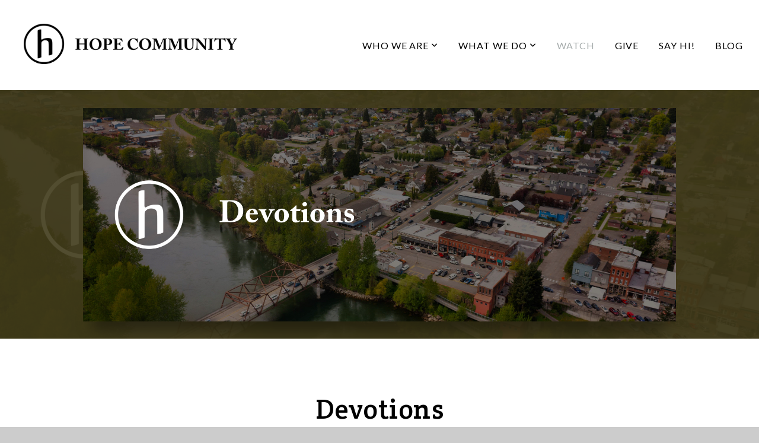

--- FILE ---
content_type: text/html; charset=UTF-8
request_url: https://www.hceverett.church/media/series/7prmrzm/devotions
body_size: 8398
content:
<!DOCTYPE html>
<html class="wf-loading">
	<head>
		<meta http-equiv="Content-Type" content="text/html; charset=utf-8" />
		<meta name="viewport" content="width=device-width, initial-scale=1.0" />
<meta name="provider" content="snappages" />
<meta http-equiv="X-UA-Compatible" content="IE=Edge"/>
    <meta name="keywords" content="hope, community, groups, bible, counseling, Everett, mill creek, Snohomish, Washington, wa, acts29, Jeff Potts, valley view, memorial services, community space" />
            <meta name="description" content="" />
            <meta property="og:title" content="Devotions" />
            <meta property="og:type" content="website" />
            <meta property="og:url" content="https://www.hceverett.church/media/series/7prmrzm/devotions" />
            <meta property="og:image" content="https://images.subsplash.com/image.jpg?id=a298dbc3-9404-437a-b4af-325db4e0d81d&w=800&h=450&crop=0,0,1230,692&fix_crop=true" />
            <meta property="og:thumbnail" content="https://images.subsplash.com/image.jpg?id=a298dbc3-9404-437a-b4af-325db4e0d81d&w=800&h=450&crop=0,0,1230,692&fix_crop=true" />
            <meta property="og:image:secure_url" content="https://images.subsplash.com/image.jpg?id=a298dbc3-9404-437a-b4af-325db4e0d81d&w=800&h=450&crop=0,0,1230,692&fix_crop=true" />
            <meta property="og:site_name" content="Hope Community" />
            <meta property="og:description" content="" />
    <link rel="shortcut icon" href="https://storage2.snappages.site/B9X6JK/assets/favicon.png">
<link rel="canonical" href="https://www.hceverett.church/media/series/7prmrzm/devotions" />
<title>Devotions | Hope Community</title>
    <script defer src="https://ajax.googleapis.com/ajax/libs/jquery/2.1.3/jquery.min.js"></script>
<script>
	var wid=36912, pid=568415, ptype='media', tid=47163, custom_fonts = "Crete Round:regular,italic|Lato:100,100italic,300,300italic,regular,italic,700,700italic,900,900italic&display=swap";var page_type="media-series", render_url="https://site.snappages.site";</script>
<link href="https://assets2.snappages.site/global/styles/website.min.css?v=1768428243" type="text/css" rel="stylesheet" /><script defer src="https://assets2.snappages.site/global/assets/js/website.min.js?v=1768428243" type="text/javascript"></script><link class="core-style" href="https://storage2.snappages.site/B9X6JK/assets/themes/47163/style1672600325.css" type="text/css" rel="stylesheet" />
<link href="https://site.snappages.site/assets/icons/fontawesome/webfonts/fa-brands-400.woff2" rel="preload" as="font" type="font/woff2" crossorigin="anonymous"/>
<link href="https://site.snappages.site/assets/icons/fontawesome/webfonts/fa-regular-400.woff2" rel="preload" as="font" type="font/woff2" crossorigin="anonymous"/>
<link href="https://site.snappages.site/assets/icons/fontawesome/webfonts/fa-solid-900.woff2" rel="preload" as="font" type="font/woff2" crossorigin="anonymous"/>
<link href="https://site.snappages.site/assets/icons/fontawesome/css/all.min.css" rel="stylesheet"/>
<link href="https://site.snappages.site/assets/icons/fontawesome/css/all.min.css" rel="stylesheet"/>
<noscript><link href="https://site.snappages.site/assets/icons/fontawesome/css/all.min.css" rel="stylesheet" as="style"/></noscript>
<link href="https://site.snappages.site/assets/icons/fontawesome/css/v4-shims.min.css" rel="preload" as="style" onload="this.rel='stylesheet'"/>
<noscript><link href="https://site.snappages.site/assets/icons/fontawesome/css/v4-shims.min.css" rel="stylesheet" as="style"/></noscript>
<link href="https://assets2.snappages.site/global/assets/icons/pixeden/css/pe-icon-7-stroke.min.css" rel="preload" as="style" onload="this.rel='stylesheet'"/>
<noscript><link href="https://assets2.snappages.site/global/assets/icons/pixeden/css/pe-icon-7-stroke.min.css" rel="stylesheet" as="style"/></noscript>
<link href="https://assets2.snappages.site/global/assets/icons/typicons/typicons.min.css" rel="preload" as="style" onload="this.rel='stylesheet'"/>
<noscript><link href="https://assets2.snappages.site/global/assets/icons/typicons/typicons.min.css" rel="preload" as="stylesheet"/></noscript>
<link href="https://use.typekit.net/hqk1yln.css" rel="stylesheet" />

<!-- Google tag (gtag.js) -->
<script async src="https://www.googletagmanager.com/gtag/js?id=G-9NM2TQ525Z"></script>
<script>
  window.dataLayer = window.dataLayer || [];
  function gtag(){dataLayer.push(arguments);}
  gtag('js', new Date());

  gtag('config', 'G-9NM2TQ525Z');
</script><!-- Google tag (gtag.js) -->
<script async src="https://www.googletagmanager.com/gtag/js?id=G-1BEMPZE655"></script>
<script>
window.dataLayer = window.dataLayer || [];
function gtag(){dataLayer.push(arguments);}
gtag('js', new Date());
gtag('config', 'G-1BEMPZE655');
</script>
<svg xmlns="https://www.w3.org/2000/svg" style="display:none;">
    <symbol id="sp-icon-amazon" viewBox="0 0 50 50">
        <g fill-rule="nonzero">
          <path id="Shape" d="M0.0909090909,38.8 C0.242409091,38.53335 0.484818182,38.51665 0.818181818,38.75 C8.39390909,43.58335 16.6363636,46 25.5454545,46 C31.4848182,46 37.3484545,44.78335 43.1363636,42.35 C43.2878636,42.28335 43.5075455,42.18335 43.7954545,42.05 C44.0833182,41.91665 44.2878636,41.81665 44.4090909,41.75 C44.8636364,41.55 45.2196818,41.65 45.4772727,42.05 C45.7348182,42.45 45.6515,42.81665 45.2272727,43.15 C44.6818182,43.58335 43.9848182,44.08335 43.1363636,44.65 C40.5302727,46.35 37.6211818,47.66665 34.4090909,48.6 C31.1969545,49.53335 28.0605909,50 25,50 C20.2727273,50 15.803,49.09165 11.5909091,47.275 C7.37877273,45.45835 3.60604545,42.9 0.272727273,39.6 C0.0909090909,39.43335 0,39.26665 0,39.1 C0,39 0.0302727273,38.9 0.0909090909,38.8 Z M13.7727273,24.55 C13.7727273,22.25 14.2878636,20.28335 15.3181818,18.65 C16.3484545,17.01665 17.7575455,15.78335 19.5454545,14.95 C21.1818182,14.18335 23.1969545,13.63335 25.5909091,13.3 C26.4090909,13.2 27.7424091,13.06665 29.5909091,12.9 L29.5909091,12.05 C29.5909091,9.91665 29.3787727,8.48335 28.9545455,7.75 C28.3181818,6.75 27.3181818,6.25 25.9545455,6.25 L25.5909091,6.25 C24.5909091,6.35 23.7272727,6.7 23,7.3 C22.2727273,7.9 21.803,8.73335 21.5909091,9.8 C21.4696818,10.46665 21.1666364,10.85 20.6818182,10.95 L15.4545455,10.25 C14.9393636,10.11665 14.6818182,9.81665 14.6818182,9.35 C14.6818182,9.25 14.6969545,9.13335 14.7272727,9 C15.2424091,6.03335 16.5075455,3.83335 18.5227273,2.4 C20.5378636,0.96665 22.8939091,0.16665 25.5909091,0 L26.7272727,0 C30.1818182,0 32.8787727,0.98335 34.8181818,2.95 C35.1223778,3.2848521 35.4034595,3.64418094 35.6590909,4.025 C35.9166364,4.40835 36.1211818,4.75 36.2727273,5.05 C36.4242273,5.35 36.5605909,5.78335 36.6818182,6.35 C36.803,6.91665 36.8939091,7.30835 36.9545455,7.525 C37.0151364,7.74165 37.0605909,8.20835 37.0909091,8.925 C37.1211818,9.64165 37.1363636,10.06665 37.1363636,10.2 L37.1363636,22.3 C37.1363636,23.16665 37.25,23.95835 37.4772727,24.675 C37.7045455,25.39165 37.9242273,25.90835 38.1363636,26.225 C38.3484545,26.54165 38.6969545,27.05 39.1818182,27.75 C39.3636364,28.05 39.4545455,28.31665 39.4545455,28.55 C39.4545455,28.81665 39.3333182,29.05 39.0909091,29.25 C36.5757273,31.65 35.2120909,32.95 35,33.15 C34.6363636,33.45 34.1969545,33.48335 33.6818182,33.25 C33.2575455,32.85 32.8863636,32.46665 32.5681818,32.1 C32.25,31.73335 32.0227273,31.46665 31.8863636,31.3 C31.75,31.13335 31.5302727,30.80835 31.2272727,30.325 C30.9242273,29.84165 30.7120909,29.51665 30.5909091,29.35 C28.8939091,31.38335 27.2272727,32.65 25.5909091,33.15 C24.5605909,33.48335 23.2878636,33.65 21.7727273,33.65 C19.4393636,33.65 17.5227273,32.85835 16.0227273,31.275 C14.5227273,29.69165 13.7727273,27.45 13.7727273,24.55 Z M21.5909091,23.55 C21.5909091,24.85 21.8863636,25.89165 22.4772727,26.675 C23.0681818,27.45835 23.8636364,27.85 24.8636364,27.85 C24.9545455,27.85 25.0833182,27.83335 25.25,27.8 C25.4166364,27.76665 25.5302727,27.75 25.5909091,27.75 C26.8636364,27.38335 27.8484545,26.48335 28.5454545,25.05 C28.8787727,24.41665 29.1287727,23.725 29.2954545,22.975 C29.4620909,22.225 29.553,21.61665 29.5681818,21.15 C29.5833182,20.68335 29.5909091,19.91665 29.5909091,18.85 L29.5909091,17.6 C27.8333182,17.6 26.5,17.73335 25.5909091,18 C22.9242273,18.83335 21.5909091,20.68335 21.5909091,23.55 Z M40.6818182,39.65 C40.7424091,39.51665 40.8333182,39.38335 40.9545455,39.25 C41.7120909,38.68335 42.4393636,38.3 43.1363636,38.1 C44.2878636,37.76665 45.4090909,37.58335 46.5,37.55 C46.803,37.51665 47.0909091,37.53335 47.3636364,37.6 C48.7272727,37.73335 49.5454545,37.98335 49.8181818,38.35 C49.9393636,38.55 50,38.85 50,39.25 L50,39.6 C50,40.76665 49.7120909,42.14165 49.1363636,43.725 C48.5605909,45.30835 47.7575455,46.58335 46.7272727,47.55 C46.5757273,47.68335 46.4393636,47.75 46.3181818,47.75 C46.2575455,47.75 46.1969545,47.73335 46.1363636,47.7 C45.9545455,47.6 45.9090909,47.41665 46,47.15 C47.1211818,44.25 47.6818182,42.23335 47.6818182,41.1 C47.6818182,40.73335 47.6211818,40.46665 47.5,40.3 C47.1969545,39.9 46.3484545,39.7 44.9545455,39.7 C44.4393636,39.7 43.8333182,39.73335 43.1363636,39.8 C42.3787727,39.9 41.6818182,40 41.0454545,40.1 C40.8636364,40.1 40.7424091,40.06665 40.6818182,40 C40.6211818,39.93335 40.6060455,39.86665 40.6363636,39.8 C40.6363636,39.76665 40.6515,39.71665 40.6818182,39.65 Z"/>
        </g>
    </symbol>
    <symbol id="sp-icon-roku" viewBox="0 0 50 50">
        <g>
          <path id="Combined-Shape" d="M8,0 L42,0 C46.418278,-8.11624501e-16 50,3.581722 50,8 L50,42 C50,46.418278 46.418278,50 42,50 L8,50 C3.581722,50 5.41083001e-16,46.418278 0,42 L0,8 C-5.41083001e-16,3.581722 3.581722,8.11624501e-16 8,0 Z M9.94591393,22.6758056 C9.94591393,23.9554559 8.93797503,25.0040346 7.705466,25.0040346 L6.5944023,25.0040346 L6.5944023,20.3268077 L7.705466,20.3268077 C8.93797503,20.3268077 9.94591393,21.3746529 9.94591393,22.6758056 Z M15,32 L11.1980679,26.5137477 C12.6117075,25.6540149 13.5405811,24.2489259 13.5405811,22.6758056 C13.5405811,20.0964239 11.1176341,18 8.14917631,18 L3,18 L3,31.9899135 L6.5944023,31.9899135 L6.5944023,27.3332264 L7.6834372,27.3332264 L10.9214498,32 L15,32 Z M19.4209982,23.6089545 C20.3760082,23.6089545 21.1686305,24.9005713 21.1686305,26.4995139 C21.1686305,28.098368 20.3760082,29.3917084 19.4209982,29.3917084 C18.4876486,29.3917084 17.6937241,28.0984122 17.6937241,26.4995139 C17.6937241,24.9006155 18.4876486,23.6089545 19.4209982,23.6089545 Z M24.8610089,26.4995139 C24.8610089,23.4472925 22.4211995,21 19.4209982,21 C16.4217953,21 14,23.4472925 14,26.4995139 C14,29.5540333 16.4217953,32 19.4209982,32 C22.4211995,32 24.8610089,29.5540333 24.8610089,26.4995139 Z M33.154894,21.2236663 L29.0835675,25.3681007 L29.0835675,21.2099662 L25.549974,21.2099662 L25.549974,31.7778363 L29.0835675,31.7778363 L29.0835675,27.4910969 L33.3340371,31.7778363 L37.7816639,31.7778363 L32.3803293,26.2779246 L36.8541742,21.7246949 L36.8541742,27.9961029 C36.8541742,30.0783079 38.0840844,31.9999116 41.1813884,31.9999116 C42.6517766,31.9999116 44.001101,31.1508546 44.6569026,30.3826285 L46.24575,31.7777921 L47,31.7777921 L47,21.2236663 L43.4663631,21.2236663 L43.4663631,28.056914 C43.0684459,28.7640196 42.5140009,29.2086122 41.657092,29.2086122 C40.7876817,29.2086122 40.3887661,28.6838515 40.3887661,27.0054037 L40.3887661,21.2236663 L33.154894,21.2236663 Z"/>
        </g>
    </symbol>
    <symbol id="sp-icon-google-play" viewBox="0 0 50 50">
	    <g fill-rule="nonzero">
	      <path id="top" d="M7.60285132,19.9078411 C12.5081466,14.9434827 20.3874745,6.92617108 24.6425662,2.55295316 L27.0855397,0.0509164969 L30.6904277,3.63645621 C32.6802444,5.62627291 34.2953157,7.30040733 34.2953157,7.35947047 C34.2953157,7.55651731 3.60386965,24.6751527 3.2296334,24.6751527 C3.01272912,24.6751527 4.70723014,22.8431772 7.60285132,19.9078411 Z" transform="matrix(1 0 0 -1 0 24.726)"/>
	            <path id="Shape" d="M0.767311609,49.8798639 C0.5901222,49.6828171 0.353869654,49.2693751 0.235234216,48.9735503 C0.0773930754,48.5794566 0.0183299389,41.3498232 0.0183299389,25.6690696 C0.0183299389,0.749517674 -0.0407331976,2.04992501 1.20010183,1.16295963 L1.83044807,0.709802806 L13.9256619,12.8050167 L26.0213849,24.9012488 L22.9088595,28.05298 C21.1950102,29.7866867 15.5804481,35.4796602 10.4394094,40.7194769 C1.61405295,49.6833262 1.06262729,50.2148945 0.767311609,49.8798639 Z" transform="matrix(1 0 0 -1 0 50.66)"/>
	            <path id="Shape" d="M32.1283096,28.868403 L28.287169,25.0272624 L31.5376782,21.7375476 C33.3304481,19.9249203 34.8864562,18.408627 34.9852342,18.3689121 C35.2214868,18.309849 45.0320774,23.6876494 45.5442974,24.1601545 C45.7413442,24.3373439 45.9974542,24.7711525 46.1155804,25.1453887 C46.450611,26.1499712 45.938391,27.0364274 44.5595723,27.8638205 C43.5748473,28.454961 37.3691446,31.9417227 36.3447047,32.4732909 C35.9893075,32.6703378 35.5560081,32.2961015 32.1283096,28.868403 Z" transform="matrix(1 0 0 -1 0 50.884)"/>
	            <path id="bottom" d="M16.1323829,37.9725051 C10.0850305,31.9643585 5.19959267,27.0392057 5.27851324,27.0392057 C5.33757637,27.0392057 5.84979633,27.2953157 6.401222,27.6104888 C7.48472505,28.2016293 28.8783096,39.9419552 31.3406314,41.2815682 C33.9210794,42.660387 34.0198574,42.1680244 30.4541752,45.7535642 C28.7204684,47.4872709 27.2627291,48.9052953 27.203666,48.9052953 C27.1446029,48.885947 22.160387,43.9806517 16.1323829,37.9725051 Z" transform="matrix(1 0 0 -1 0 75.945)"/>
	    </g>
    </symbol>
    <symbol id="sp-icon-apple" viewBox="0 0 50 50">
	    <g fill-rule="nonzero">
	      <path id="Shape" d="M33.9574406,26.5634279 C34.0276124,34.1300976 40.5866722,36.6480651 40.6593407,36.6801167 C40.6038808,36.8576056 39.6113106,40.2683744 37.2037125,43.7914576 C35.1223643,46.8374278 32.9623738,49.8720595 29.5596196,49.9349127 C26.2160702,49.9966052 25.1409344,47.9496797 21.3183084,47.9496797 C17.4968415,47.9496797 16.3023155,49.8721487 13.1372718,49.9966945 C9.85274871,50.1212403 7.35152871,46.7030612 5.25306112,43.668251 C0.964911488,37.4606036 -2.31212183,26.1269374 2.08810657,18.476523 C4.27404374,14.6772963 8.18048359,12.2714647 12.420574,12.2097721 C15.6458924,12.1481688 18.6901193,14.3824933 20.6618852,14.3824933 C22.6324029,14.3824933 26.3318047,11.6955185 30.2209468,12.0901367 C31.8490759,12.1579896 36.4193394,12.748667 39.353895,17.0498265 C39.1174329,17.1966031 33.9007325,20.2374843 33.9574406,26.5634279 M27.6736291,7.98325071 C29.4174035,5.86972218 30.5910653,2.92749548 30.2708784,0 C27.7573538,0.101154388 24.7179418,1.67712725 22.9150518,3.78949514 C21.2993165,5.66009243 19.8842887,8.65410161 20.2660876,11.5236543 C23.0677001,11.7406943 25.9297656,10.0981184 27.6736291,7.98325071"/>
	    </g>
    </symbol>
    <symbol id="sp-icon-windows" viewBox="0 0 50 50">
	    <g fill-rule="nonzero">
	      <path id="Shape" d="M0,7.0733463 L20.3540856,4.30155642 L20.3628405,23.9346304 L0.0184824903,24.0503891 L0,7.07354086 L0,7.0733463 Z M20.344358,26.1964981 L20.3599222,45.8466926 L0.0157587549,43.0496109 L0.0145914397,26.064786 L20.3441634,26.1964981 L20.344358,26.1964981 Z M22.8116732,3.93871595 L49.7992218,0 L49.7992218,23.6848249 L22.8116732,23.8988327 L22.8116732,3.93891051 L22.8116732,3.93871595 Z M49.8054475,26.381323 L49.7990272,49.9593385 L22.8114786,46.1503891 L22.7737354,26.3371595 L49.8054475,26.381323 Z"/>
	    </g>
    </symbol>
</svg>

	</head>
	<body>
		<div id="sp-wrapper">
			<header id="sp-header">
				<div id="sp-bar"><div id="sp-bar-text"><span></span></div><div id="sp-bar-social" class="sp-social-holder" data-style="icons" data-shape="circle"><a class="facebook" href="" target="_blank" data-type="facebook"><i class="fa fa-fw fa-facebook"></i></a><a class="twitter" href="" target="_blank" data-type="twitter"><i class="fa fa-fw fa-twitter"></i></a><a class="instagram" href="" target="_blank" data-type="instagram"><i class="fa fa-fw fa-instagram"></i></a><a class="envelope-o" href="https:///contact" target="_blank" data-type="envelope-o"><i class="fa fa-fw fa-envelope-o"></i></a></div></div>
				<div id="sp-logo"><a href="/" target="_self"><img src="https://storage2.snappages.site/B9X6JK/assets/images/7408288_4400x834_500.png" width="360px"/></a></div>
				<div id="sp-nav"><nav id="sp-nav-links"><ul><li style="z-index:1250;" id="nav_home" data-type="basic"><a href="/" target="_self"><span></span>Home</a></li><li style="z-index:1249;" id="nav_about" data-type="folder"><a href="/about" target="_self"><span></span>Who We Are&nbsp;<i class="fa fa-angle-down" style="font-size:12px;vertical-align:10%;"></i></a><ul class="sp-second-nav"><li id="nav_our-story"><a href="/our-story" target="_self"><span></span>Our Story</a></li><li id="nav_values"><a href="/values" target="_self"><span></span>Vision and Values</a></li><li id="nav_beliefs"><a href="/beliefs" target="_self"><span></span>Beliefs</a></li><li id="nav_team"><a href="/team" target="_self"><span></span>Team</a></li><li id="nav_membership"><a href="/membership" target="_self"><span></span>Membership</a></li></ul></li><li style="z-index:1248;" id="nav_what-we-do" data-type="folder"><a href="/what-we-do" target="_self"><span></span>What We Do&nbsp;<i class="fa fa-angle-down" style="font-size:12px;vertical-align:10%;"></i></a><ul class="sp-second-nav"><li id="nav_baptism"><a href="/baptism" target="_self"><span></span>Baptism</a></li><li id="nav_groups"><a href="/groups" target="_self"><span></span>Groups</a></li><li id="nav_kids"><a href="/kids" target="_self"><span></span>Kids</a></li><li id="nav_youth-6-12-grade"><a href="/youth-6-12-grade" target="_self"><span></span>Youth (6-12 grade)</a></li><li id="nav_young-adults"><a href="/young-adults" target="_self"><span></span>Young Adults</a></li><li id="nav_events"><a href="/events" target="_self"><span></span>Events</a></li><li id="nav_serve"><a href="/serve" target="_self"><span></span>Serve</a></li></ul></li><li style="z-index:1251" id="nav_watch" class="selected" data-type="media"><a href="/watch" target="_self"><span></span>Watch</a></li><li style="z-index:1246;" id="nav_give" data-type="basic"><a href="/give" target="_self"><span></span>Give</a></li><li style="z-index:1245;" id="nav_hello" data-type="basic"><a href="/hello" target="_self"><span></span>Say Hi!</a></li><li style="z-index:1244;" id="nav_blog" data-type="blog"><a href="/blog" target="_self"><span></span>Blog</a></li></ul></nav></div><div id="sp-nav-button"></div>
			</header>
			<main id="sp-content">
				<section class="sp-section sp-scheme-1" data-index="" data-scheme="1"><div class="sp-section-slide" data-background="%7B%22type%22%3A%22image%22%2C%22src%22%3A%22https%3A%5C%2F%5C%2Fcdn.subsplash.com%5C%2Fimages%5C%2FB9X6JK%5C%2F_source%5C%2F3ac85ef5-b4b4-4659-a9d1-92883e7f23ec%5C%2Fimage.jpe%22%2C%22size%22%3A%22cover%22%2C%22position%22%3A%22center%22%2C%22repeat%22%3A%22no-repeat%22%2C%22attachment%22%3A%22scroll%22%2C%22tint%22%3A%22rgba%2864%2C58%2C26%2C.9%29%22%7D" data-tint="rgba(64,58,26,.9)"  data-label="Main" ><div class="sp-section-content"  style="padding-top:30px;padding-bottom:30px;"><div class="sp-grid sp-col sp-col-24"><div class="sp-block sp-image-block " data-type="image" data-id="" style="text-align:center;padding-top:0px;padding-bottom:0px;padding-left:0px;padding-right:0px;"><div class="sp-block-content"  style="max-width:1000px;"><div class="sp-image-holder" style="background-image:url(https://cdn.subsplash.com/images/B9X6JK/_source/3ac85ef5-b4b4-4659-a9d1-92883e7f23ec/image.jpe);"  data-source="https://cdn.subsplash.com/images/B9X6JK/_source/3ac85ef5-b4b4-4659-a9d1-92883e7f23ec/image.jpe" data-ratio="banner" data-shadow="float"><img src="https://cdn.subsplash.com/images/B9X6JK/_source/3ac85ef5-b4b4-4659-a9d1-92883e7f23ec/image.jpe" class="fill" alt="" /><div class="sp-image-title"></div><div class="sp-image-caption"></div></div></div></div></div></div></div></section><section class="sp-section sp-scheme-0" data-index="" data-scheme="0"><div class="sp-section-slide"  data-label="Main" ><div class="sp-section-content" ><div class="sp-grid sp-col sp-col-24"><div class="sp-block sp-heading-block " data-type="heading" data-id="" style="text-align:center;"><div class="sp-block-content"  style=""><span class='h1' ><h1 >Devotions</h1></span></div></div><div class="sp-block sp-media_library-block " data-type="media_library" data-id="" style=""><div class="sp-block-content"  style=""><div class="sp-media-library"  data-source="series" data-layout="grid" data-pagination="true" data-labels="true" data-page="1" data-limit="12" data-filter="media_series" data-value="9f5483a8-c92f-49bc-a9b8-df4367ea6432" data-total="14">
        <a class="sp-media-item" href="/media/w4n2m5x/1-john-1-9">
            <div class="sp-media-thumb" style="color:#403a1a;background-color:#3e392e;background-image:url(https://images.subsplash.com/image.jpg?id=a298dbc3-9404-437a-b4af-325db4e0d81d&w=800&h=450&crop=0,0,1230,692&fix_crop=true);"><div class="sp-media-play-overlay"></div></div>
            <div class="sp-media-title">1 John 1:9</div>
            <div class="sp-media-subtitle">Jul 16, 2021 &nbsp;<span style="font-size:.8em;">&bullet;</span>&nbsp; Jeff Potts</div>
        </a>
        <a class="sp-media-item" href="/media/kggdhm7/1-john-1-3">
            <div class="sp-media-thumb" style="color:#403a1a;background-color:#3e392e;background-image:url(https://images.subsplash.com/image.jpg?id=a298dbc3-9404-437a-b4af-325db4e0d81d&w=800&h=450&crop=0,0,1230,692&fix_crop=true);"><div class="sp-media-play-overlay"></div></div>
            <div class="sp-media-title">1 John 1:3</div>
            <div class="sp-media-subtitle">Jun 29, 2021 &nbsp;<span style="font-size:.8em;">&bullet;</span>&nbsp; Jeff Potts</div>
        </a>
        <a class="sp-media-item" href="/media/8kbpbmb/john-13-15">
            <div class="sp-media-thumb" style="color:#403a1a;background-color:#3e392e;background-image:url(https://images.subsplash.com/image.jpg?id=a298dbc3-9404-437a-b4af-325db4e0d81d&w=800&h=450&crop=0,0,1230,692&fix_crop=true);"><div class="sp-media-play-overlay"></div></div>
            <div class="sp-media-title">John 13:15</div>
            <div class="sp-media-subtitle">Jun 18, 2021 &nbsp;<span style="font-size:.8em;">&bullet;</span>&nbsp; Jeff Potts</div>
        </a>
        <a class="sp-media-item" href="/media/hd7334j/hebrews-10-24-25">
            <div class="sp-media-thumb" style="color:#403a1a;background-color:#3e392e;background-image:url(https://images.subsplash.com/image.jpg?id=a298dbc3-9404-437a-b4af-325db4e0d81d&w=800&h=450&crop=0,0,1230,692&fix_crop=true);"><div class="sp-media-play-overlay"></div></div>
            <div class="sp-media-title">Hebrews 10:24-25</div>
            <div class="sp-media-subtitle">Jun 17, 2021 &nbsp;<span style="font-size:.8em;">&bullet;</span>&nbsp; Jeff Potts</div>
        </a>
        <a class="sp-media-item" href="/media/9cxs3cf/john-13-34-35">
            <div class="sp-media-thumb" style="color:#403a1a;background-color:#3e392e;background-image:url(https://images.subsplash.com/image.jpg?id=a298dbc3-9404-437a-b4af-325db4e0d81d&w=800&h=450&crop=0,0,1230,692&fix_crop=true);"><div class="sp-media-play-overlay"></div></div>
            <div class="sp-media-title">John 13:34-35</div>
            <div class="sp-media-subtitle">Jun 10, 2021 &nbsp;<span style="font-size:.8em;">&bullet;</span>&nbsp; Jeff Potts</div>
        </a>
        <a class="sp-media-item" href="/media/7npxrd2/2-timothy-1-7">
            <div class="sp-media-thumb" style="color:#403a1a;background-color:#3e392e;background-image:url(https://images.subsplash.com/image.jpg?id=a298dbc3-9404-437a-b4af-325db4e0d81d&w=800&h=450&crop=0,0,1230,692&fix_crop=true);"><div class="sp-media-play-overlay"></div></div>
            <div class="sp-media-title">2 Timothy 1:7</div>
            <div class="sp-media-subtitle">Jun 9, 2021 &nbsp;<span style="font-size:.8em;">&bullet;</span>&nbsp; Jeff Potts</div>
        </a>
        <a class="sp-media-item" href="/media/3pfrm4v/matthew-9-36-37">
            <div class="sp-media-thumb" style="color:#403a1a;background-color:#3c372c;background-image:url(https://images.subsplash.com/image.jpg?id=1f0ab561-f1c5-4a0b-863b-c85310b1f4ae&w=800&h=450&crop=49,0,1230,692&fix_crop=true);"><div class="sp-media-play-overlay"></div></div>
            <div class="sp-media-title">Matthew 9:36-37</div>
            <div class="sp-media-subtitle">Jun 3, 2021 &nbsp;<span style="font-size:.8em;">&bullet;</span>&nbsp; Jeff Potts</div>
        </a>
        <a class="sp-media-item" href="/media/cjyqx6r/matthew-11-28-30">
            <div class="sp-media-thumb" style="color:#403a1a;background-color:#3c372c;background-image:url(https://images.subsplash.com/image.jpg?id=1f0ab561-f1c5-4a0b-863b-c85310b1f4ae&w=800&h=450&crop=49,0,1230,692&fix_crop=true);"><div class="sp-media-play-overlay"></div></div>
            <div class="sp-media-title">Matthew 11:28-30</div>
            <div class="sp-media-subtitle">May 21, 2021 &nbsp;<span style="font-size:.8em;">&bullet;</span>&nbsp; Jeff Potts</div>
        </a>
        <a class="sp-media-item" href="/media/h74j97z/psalm-19-7-11">
            <div class="sp-media-thumb" style="color:#403a1a;background-color:#3c372c;background-image:url(https://images.subsplash.com/image.jpg?id=1f0ab561-f1c5-4a0b-863b-c85310b1f4ae&w=800&h=450&crop=49,0,1230,692&fix_crop=true);"><div class="sp-media-play-overlay"></div></div>
            <div class="sp-media-title">Psalm 19:7-11</div>
            <div class="sp-media-subtitle">May 16, 2021 &nbsp;<span style="font-size:.8em;">&bullet;</span>&nbsp; Jeff Potts</div>
        </a>
        <a class="sp-media-item" href="/media/jrpzn58/2-timothy-3-16-17">
            <div class="sp-media-thumb" style="color:#403a1a;background-color:#3c372c;background-image:url(https://images.subsplash.com/image.jpg?id=1f0ab561-f1c5-4a0b-863b-c85310b1f4ae&w=800&h=450&crop=49,0,1230,692&fix_crop=true);"><div class="sp-media-play-overlay"></div></div>
            <div class="sp-media-title">2 Timothy 3:16-17</div>
            <div class="sp-media-subtitle">May 13, 2021 &nbsp;<span style="font-size:.8em;">&bullet;</span>&nbsp; Jeff Potts</div>
        </a>
        <a class="sp-media-item" href="/media/dx9z5pv/romans-15-13">
            <div class="sp-media-thumb" style="color:#403a1a;background-color:#3c372c;background-image:url(https://images.subsplash.com/image.jpg?id=1f0ab561-f1c5-4a0b-863b-c85310b1f4ae&w=800&h=450&crop=49,0,1230,692&fix_crop=true);"><div class="sp-media-play-overlay"></div></div>
            <div class="sp-media-title">Romans 15:13</div>
            <div class="sp-media-subtitle">Apr 14, 2021 &nbsp;<span style="font-size:.8em;">&bullet;</span>&nbsp; Jeff Potts</div>
        </a>
        <a class="sp-media-item" href="/media/pthyttn/romans-5-5">
            <div class="sp-media-thumb" style="color:#403a1a;background-color:#3c372c;background-image:url(https://images.subsplash.com/image.jpg?id=1f0ab561-f1c5-4a0b-863b-c85310b1f4ae&w=800&h=450&crop=49,0,1230,692&fix_crop=true);"><div class="sp-media-play-overlay"></div></div>
            <div class="sp-media-title">Romans 5:5</div>
            <div class="sp-media-subtitle">Apr 5, 2021 &nbsp;<span style="font-size:.8em;">&bullet;</span>&nbsp; Jeff Potts</div>
        </a><span></span></div><div class="text-reset"><div class="sp-button" id="view-more-button">View More</div></div></div></div></div></div></div></section>
			</main>
			<footer id="sp-footer">
				<section class="sp-section sp-scheme-3" data-index="22" data-scheme="3"><div class="sp-section-slide"  data-label="Main" ><div class="sp-section-content" ><div class="sp-grid sp-col sp-col-24"><div class="sp-row"><div class="sp-col sp-col-9"><div class="sp-block sp-heading-block " data-type="heading" data-id="9" style="text-align:left;"><div class="sp-block-content"  style=""><span class='h3' ><h3 >Hope Community</h3></span></div></div><div class="sp-block sp-text-block " data-type="text" data-id="10" style="text-align:left;"><div class="sp-block-content"  style="">We pray that every person can experience real and eternal hope in Jesus, so we equip and send hope-filled people to impact their community with the Gospel.</div></div></div><div class="sp-col sp-col-5"><div class="sp-block sp-heading-block " data-type="heading" data-id="13" style="text-align:left;"><div class="sp-block-content"  style=""><span class='h3' ><h3 >Service Times</h3></span></div></div><div class="sp-block sp-text-block " data-type="text" data-id="14" style="text-align:left;"><div class="sp-block-content"  style=""><b>Sunday Mornings</b><br><b>9:00 // 10:30</b></div></div></div><div class="sp-col sp-col-5"><div class="sp-block sp-heading-block " data-type="heading" data-id="17" style="text-align:left;"><div class="sp-block-content"  style=""><span class='h3' ><h3 >Contact Info</h3></span></div></div><div class="sp-block sp-text-block " data-type="text" data-id="18" style="text-align:left;"><div class="sp-block-content"  style="">(425) 385-0280<br>9717 - 31 Ave SE<br>Everett, WA 98208</div></div></div><div class="sp-col sp-col-5"><div class="sp-block sp-heading-block " data-type="heading" data-id="1" style="text-align:left;"><div class="sp-block-content"  style=""><span class='h3' ><h3 >Follow Us</h3></span></div></div><div class="sp-block sp-social-block " data-type="social" data-id="20" style=""><div class="sp-block-content"  style=""><div class="sp-social-holder" style="font-size:25px;margin-top:-5px;"  data-style="icons" data-shape="square"><a class="facebook" href="https://www.facebook.com/hceverettwa" target="_blank" style="margin-right:5px;margin-top:5px;"><i class="fa fa-fw fa-facebook"></i></a><a class="instagram" href="https://www.instagram.com/hopecommunity.everett/" target="_blank" style="margin-right:5px;margin-top:5px;"><i class="fa fa-fw fa-instagram"></i></a><a class="youtube" href="https://www.youtube.com/@hopesnohomish6912" target="_blank" style="margin-right:5px;margin-top:5px;"><i class="fa fa-fw fa-youtube"></i></a></div></div></div></div></div></div></div></div></section><div id="sp-footer-extra"><div id="sp-footer-brand"><a href="https://snappages.com?utm_source=user&utm_medium=footer" target="_blank" title="powered by SnapPages Website Builder">powered by &nbsp;<span>SnapPages</span></a></div></div>
			</footer>
		</div>
	
	</body>
</html>
